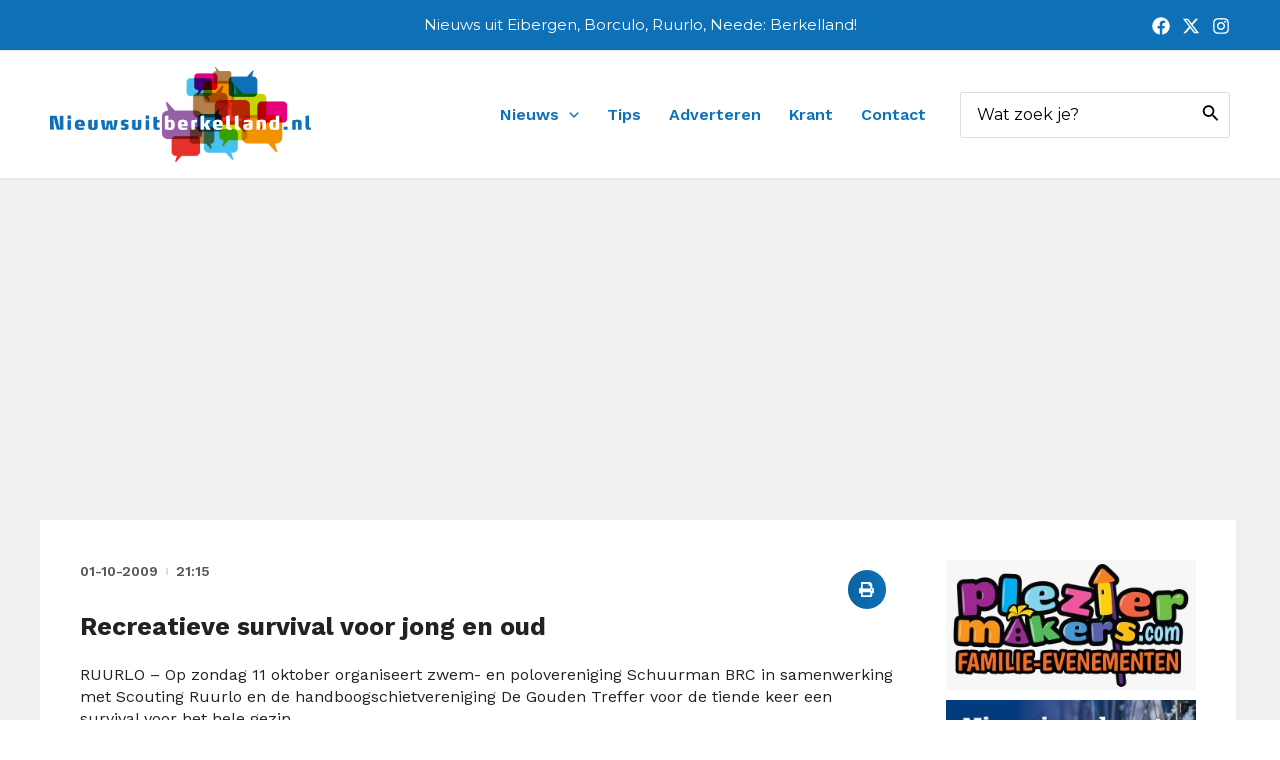

--- FILE ---
content_type: text/html; charset=utf-8
request_url: https://www.google.com/recaptcha/api2/aframe
body_size: 269
content:
<!DOCTYPE HTML><html><head><meta http-equiv="content-type" content="text/html; charset=UTF-8"></head><body><script nonce="DZsBNIg3GIj6lR9SSLKw0A">/** Anti-fraud and anti-abuse applications only. See google.com/recaptcha */ try{var clients={'sodar':'https://pagead2.googlesyndication.com/pagead/sodar?'};window.addEventListener("message",function(a){try{if(a.source===window.parent){var b=JSON.parse(a.data);var c=clients[b['id']];if(c){var d=document.createElement('img');d.src=c+b['params']+'&rc='+(localStorage.getItem("rc::a")?sessionStorage.getItem("rc::b"):"");window.document.body.appendChild(d);sessionStorage.setItem("rc::e",parseInt(sessionStorage.getItem("rc::e")||0)+1);localStorage.setItem("rc::h",'1769019241281');}}}catch(b){}});window.parent.postMessage("_grecaptcha_ready", "*");}catch(b){}</script></body></html>

--- FILE ---
content_type: text/css
request_url: https://www.nieuwsuitberkelland.nl/wp-content/uploads/elementor/css/post-160202.css?ver=1726012407
body_size: -280
content:
.elementor-160202 .elementor-element.elementor-element-3e9a94f5{--display:flex;--background-transition:0.3s;}.elementor-160202 .elementor-element.elementor-element-7d3ef352 .elementor-heading-title{font-family:"Work Sans", Sans-serif;font-size:18px;font-weight:500;text-decoration:underline;}